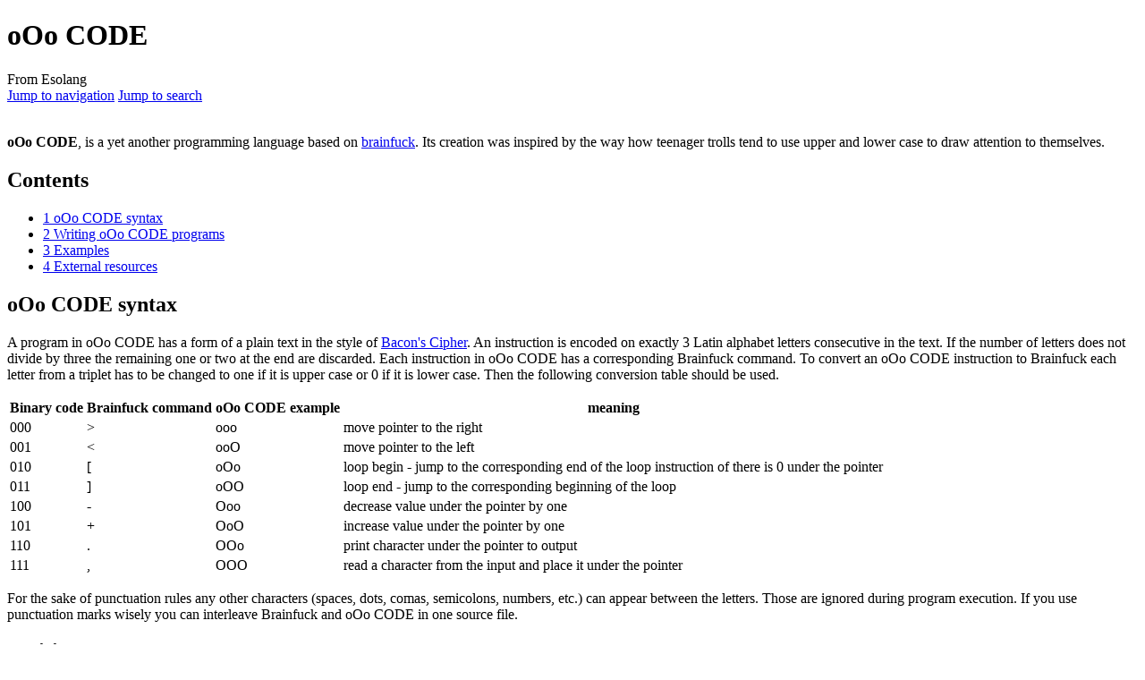

--- FILE ---
content_type: text/html; charset=UTF-8
request_url: https://esolangs.org/wiki/OOo_CODE
body_size: 8290
content:
<!DOCTYPE html>
<html class="client-nojs" lang="en" dir="ltr">
<head>
<meta charset="UTF-8">
<title>oOo CODE - Esolang</title>
<script>(function(){var className="client-js";var cookie=document.cookie.match(/(?:^|; )esolang_wikimwclientpreferences=([^;]+)/);if(cookie){cookie[1].split('%2C').forEach(function(pref){className=className.replace(new RegExp('(^| )'+pref.replace(/-clientpref-\w+$|[^\w-]+/g,'')+'-clientpref-\\w+( |$)'),'$1'+pref+'$2');});}document.documentElement.className=className;}());RLCONF={"wgBreakFrames":false,"wgSeparatorTransformTable":["",""],"wgDigitTransformTable":["",""],"wgDefaultDateFormat":"dmy","wgMonthNames":["","January","February","March","April","May","June","July","August","September","October","November","December"],"wgRequestId":"43f3052521286ea11e666115","wgCanonicalNamespace":"","wgCanonicalSpecialPageName":false,"wgNamespaceNumber":0,"wgPageName":"OOo_CODE","wgTitle":"OOo CODE","wgCurRevisionId":144782,"wgRevisionId":144782,"wgArticleId":8555,"wgIsArticle":true,"wgIsRedirect":false,"wgAction":"view","wgUserName":null,"wgUserGroups":["*"],"wgCategories":["Brainfuck equivalents",
"Joke languages","Cell-based","Implemented","Low-level","2006","Languages"],"wgPageViewLanguage":"en","wgPageContentLanguage":"en","wgPageContentModel":"wikitext","wgRelevantPageName":"OOo_CODE","wgRelevantArticleId":8555,"wgIsProbablyEditable":false,"wgRelevantPageIsProbablyEditable":false,"wgRestrictionEdit":[],"wgRestrictionMove":[],"wgCheckUserClientHintsHeadersJsApi":["architecture","bitness","brands","fullVersionList","mobile","model","platform","platformVersion"]};RLSTATE={"site.styles":"ready","user.styles":"ready","user":"ready","user.options":"loading","skins.vector.styles.legacy":"ready"};RLPAGEMODULES=["site","mediawiki.page.ready","mediawiki.toc","skins.vector.legacy.js","ext.checkUser.clientHints"];</script>
<script>(RLQ=window.RLQ||[]).push(function(){mw.loader.impl(function(){return["user.options@12s5i",function($,jQuery,require,module){mw.user.tokens.set({"patrolToken":"+\\","watchToken":"+\\","csrfToken":"+\\"});
}];});});</script>
<link rel="stylesheet" href="/w/load.php?lang=en&amp;modules=skins.vector.styles.legacy&amp;only=styles&amp;skin=vector">
<script async="" src="/w/load.php?lang=en&amp;modules=startup&amp;only=scripts&amp;raw=1&amp;skin=vector"></script>
<meta name="ResourceLoaderDynamicStyles" content="">
<link rel="stylesheet" href="/w/load.php?lang=en&amp;modules=site.styles&amp;only=styles&amp;skin=vector">
<meta name="generator" content="MediaWiki 1.42.1">
<meta name="robots" content="max-image-preview:standard">
<meta name="format-detection" content="telephone=no">
<meta name="viewport" content="width=1000">
<link rel="icon" href="/favicon.ico">
<link rel="search" type="application/opensearchdescription+xml" href="/w/opensearch_desc.php" title="Esolang (en)">
<link rel="EditURI" type="application/rsd+xml" href="//esolangs.org/w/api.php?action=rsd">
<link rel="canonical" href="https://esolangs.org/wiki/OOo_CODE">
<link rel="license" href="/wiki/Esolang:Copyrights">
<link rel="alternate" type="application/atom+xml" title="Esolang Atom feed" href="/w/index.php?title=Special:RecentChanges&amp;feed=atom">
</head>
<body class="skin-vector-legacy mediawiki ltr sitedir-ltr mw-hide-empty-elt ns-0 ns-subject page-OOo_CODE rootpage-OOo_CODE skin-vector action-view"><div id="mw-page-base" class="noprint"></div>
<div id="mw-head-base" class="noprint"></div>
<div id="content" class="mw-body" role="main">
	<a id="top"></a>
	<div id="siteNotice"></div>
	<div class="mw-indicators">
	</div>
	<h1 id="firstHeading" class="firstHeading mw-first-heading">oOo CODE</h1>
	<div id="bodyContent" class="vector-body">
		<div id="siteSub" class="noprint">From Esolang</div>
		<div id="contentSub"><div id="mw-content-subtitle"></div></div>
		<div id="contentSub2"></div>
		
		<div id="jump-to-nav"></div>
		<a class="mw-jump-link" href="#mw-head">Jump to navigation</a>
		<a class="mw-jump-link" href="#searchInput">Jump to search</a>
		<div id="mw-content-text" class="mw-body-content"><div class="mw-content-ltr mw-parser-output" lang="en" dir="ltr"><p><br />
<b>oOo CODE</b>, is a yet another programming language based on <a href="/wiki/Brainfuck" title="Brainfuck">brainfuck</a>. Its creation was inspired by the way how teenager trolls tend to use upper and lower case to draw attention to themselves.
</p>
<div id="toc" class="toc" role="navigation" aria-labelledby="mw-toc-heading"><input type="checkbox" role="button" id="toctogglecheckbox" class="toctogglecheckbox" style="display:none" /><div class="toctitle" lang="en" dir="ltr"><h2 id="mw-toc-heading">Contents</h2><span class="toctogglespan"><label class="toctogglelabel" for="toctogglecheckbox"></label></span></div>
<ul>
<li class="toclevel-1 tocsection-1"><a href="#oOo_CODE_syntax"><span class="tocnumber">1</span> <span class="toctext">oOo CODE syntax</span></a></li>
<li class="toclevel-1 tocsection-2"><a href="#Writing_oOo_CODE_programs"><span class="tocnumber">2</span> <span class="toctext">Writing oOo CODE programs</span></a></li>
<li class="toclevel-1 tocsection-3"><a href="#Examples"><span class="tocnumber">3</span> <span class="toctext">Examples</span></a></li>
<li class="toclevel-1 tocsection-4"><a href="#External_resources"><span class="tocnumber">4</span> <span class="toctext">External resources</span></a></li>
</ul>
</div>

<h2><span class="mw-headline" id="oOo_CODE_syntax">oOo CODE syntax</span></h2>
<p>A program in oOo CODE has a form of a plain text in the style of <a rel="nofollow" class="external text" href="http://en.wikipedia.org/wiki/Bacon%27s_cipher">Bacon's Cipher</a>. An instruction is encoded on exactly 3 Latin alphabet letters consecutive in the text. If the number of letters does not divide by three the remaining one or two at the end are discarded. Each instruction in oOo CODE has a corresponding Brainfuck command. To convert an oOo CODE instruction to Brainfuck each letter from a triplet has to be changed to one if it is upper case or 0 if it is lower case. Then the following conversion table should be used.
</p>
<table class="wikitable">
<tbody><tr>
<th>Binary code</th>
<th>Brainfuck command</th>
<th>oOo CODE example</th>
<th>meaning
</th></tr>
<tr>
<td>000</td>
<td>&gt;</td>
<td>ooo</td>
<td>move pointer to the right
</td></tr>
<tr>
<td>001</td>
<td>&lt;</td>
<td>ooO</td>
<td>move pointer to the left
</td></tr>
<tr>
<td>010</td>
<td>[</td>
<td>oOo</td>
<td>loop begin - jump to the corresponding end of the loop instruction of there is 0 under the pointer
</td></tr>
<tr>
<td>011</td>
<td>]</td>
<td>oOO</td>
<td>loop end - jump to the corresponding beginning of the loop
</td></tr>
<tr>
<td>100</td>
<td>-</td>
<td>Ooo</td>
<td>decrease value under the pointer by one
</td></tr>
<tr>
<td>101</td>
<td>+</td>
<td>OoO</td>
<td>increase value under the pointer by one
</td></tr>
<tr>
<td>110</td>
<td>.</td>
<td>OOo</td>
<td>print character under the pointer to output
</td></tr>
<tr>
<td>111</td>
<td>,</td>
<td>OOO</td>
<td>read a character from the input and place it under the pointer
</td></tr></tbody></table>
<p>For the sake of punctuation rules any other characters (spaces, dots, comas, semicolons, numbers, etc.) can appear between the letters. Those are ignored during program execution. If you use punctuation marks wisely you can interleave Brainfuck and oOo CODE in one source file.
</p>
<h2><span class="mw-headline" id="Writing_oOo_CODE_programs">Writing oOo CODE programs</span></h2>
<p>In order to write a oOo CODE you have to:
</p>
<ol><li>Write your program in Brainfuck</li>
<li>Write a beautiful story which length (the number of Latin alphabet letters) is 3 times the number of instructions in your Brainfuck program. If the story has one or two letters more, it is still fine.</li>
<li>Divide the text into consecutive triples of Latin letters. Set letter casing in the text according to the Brainfuck code and conversion table. If the text has extra 1,2 letters at the end make them random-case.</li></ol>
<h2><span class="mw-headline" id="Examples">Examples</span></h2>
<p>Shakespeare used oOo CODE to write his first HELLO WORLD program:
</p>
<pre>JuLIeT
   O rOMeO, RoMEo! WHeREfOrE art tHoU RoMEo?
   DEnY ThY FaTHeR AnD ReFuse ThY NaME;
   oR, If ThoU wiLT not, BE but SWoRn mY loVe,
   aND i'Ll NO lONgER bE A cAPuLEt.
ROMeO
   [AsIdE] ShALl I HEar moRE, or sHAlL I sPEaK At THiS?
JuLIeT
   'TiS BUt Thy NamE thAt iS my EneMy;
   tHou ARt ThYSeLF, tHOUgH noT a mOntAguE.
   whAt's MOnTagUe? iT is Nor HanD, noR foOt,
   nOR arm (...)
</pre>
<p>(Brainfuck: ++++++++[&gt;+++++++++&gt;++++&lt;&lt;-]&gt;.---.+++++++..+++.&gt;.&lt;++++++++.--------.+++.------.--------.)
</p><p><br />
Ultimate form of self-documenting code:
</p>
<pre>PROgRam reVERsES giVeN iNPut sEqUENcE
</pre>
<p>(Brainfuck: ,[&gt;,]&lt;[.&lt;]+)
</p><p>Another one:
</p>
<pre>xkcD rAndoM nUmbeR iS a ChallEnGe ThAt reqUIrES yOU tO rewrITe tHe pRoGRam iN Xkcd's 221st page in another language
</pre>
<p>(Brainfuck: &gt;+&gt;+&gt;+[&gt;+[-&lt;+++&gt;]&lt;&lt;]&gt;.&gt;&gt;&gt;&gt;&gt;&gt;&gt;&gt;)
</p>
<pre>ChOSeN By FAiR dIcE roll gUaRAnTEeD to Be RANdOM f timeS sIXtY SeVEn NicE
</pre>
<h2><span class="mw-headline" id="External_resources">External resources</span></h2>
<ul><li><a rel="nofollow" class="external text" href="http://blog.trecio.cba.pl/index.php/2010/04/ooo-code/lang-pref/en/">Author's blog post about oOo CODE</a> <i>(<a href="/wiki/Template:Deadlink" title="Template:Deadlink">dead link</a>)</i></li>
<li><a rel="nofollow" class="external text" href="https://none-none1.github.io/Interpret-Esolangs-Online?lang=b09vIENPREU_&amp;code=SnVMSWVUCiAgIE8gck9NZU8sIFJvTUVvISBXSGVSRWZPckUgYXJ0IHRIb1UgUm9NRW8$[base64]&amp;input=aW5wdXQ_">Online interpreter</a> of oOo CODE in client-side JavaScript.</li></ul>
<!-- 
NewPP limit report
Cached time: 20250723223404
Cache expiry: 86400
Reduced expiry: false
Complications: [show‐toc]
CPU time usage: 0.018 seconds
Real time usage: 0.019 seconds
Preprocessor visited node count: 24/1000000
Post‐expand include size: 53/2097152 bytes
Template argument size: 0/2097152 bytes
Highest expansion depth: 5/100
Expensive parser function count: 0/100
Unstrip recursion depth: 0/20
Unstrip post‐expand size: 0/5000000 bytes
-->
<!--
Transclusion expansion time report (%,ms,calls,template)
100.00%    3.625      1 -total
 72.67%    2.634      1 Template:Lowercase
 20.11%    0.729      1 Template:Deadlink
-->

<!-- Saved in parser cache with key esolang_wiki:pcache:idhash:8555-0!canonical and timestamp 20250723223404 and revision id 144782. Rendering was triggered because: page-view
 -->
</div>
<div class="printfooter" data-nosnippet="">Retrieved from "<a dir="ltr" href="https://esolangs.org/w/index.php?title=OOo_CODE&amp;oldid=144782">https://esolangs.org/w/index.php?title=OOo_CODE&amp;oldid=144782</a>"</div></div>
		<div id="catlinks" class="catlinks" data-mw="interface"><div id="mw-normal-catlinks" class="mw-normal-catlinks"><a href="/wiki/Special:Categories" title="Special:Categories">Categories</a>: <ul><li><a href="/wiki/Category:Brainfuck_equivalents" title="Category:Brainfuck equivalents">Brainfuck equivalents</a></li><li><a href="/wiki/Category:Joke_languages" title="Category:Joke languages">Joke languages</a></li><li><a href="/wiki/Category:Cell-based" title="Category:Cell-based">Cell-based</a></li><li><a href="/wiki/Category:Implemented" title="Category:Implemented">Implemented</a></li><li><a href="/wiki/Category:Low-level" title="Category:Low-level">Low-level</a></li><li><a href="/wiki/Category:2006" title="Category:2006">2006</a></li><li><a href="/wiki/Category:Languages" title="Category:Languages">Languages</a></li></ul></div></div>
	</div>
</div>

<div id="mw-navigation">
	<h2>Navigation menu</h2>
	<div id="mw-head">
		
<nav id="p-personal" class="mw-portlet mw-portlet-personal vector-user-menu-legacy vector-menu" aria-labelledby="p-personal-label" role="navigation"  >
	<h3
		id="p-personal-label"
		
		class="vector-menu-heading "
	>
		<span class="vector-menu-heading-label">Personal tools</span>
	</h3>
	<div class="vector-menu-content">
		
		<ul class="vector-menu-content-list">
			
			<li id="pt-createaccount" class="mw-list-item"><a href="/w/index.php?title=Special:CreateAccount&amp;returnto=OOo+CODE" title="You are encouraged to create an account and log in; however, it is not mandatory"><span>Create account</span></a></li><li id="pt-login" class="mw-list-item"><a href="/w/index.php?title=Special:UserLogin&amp;returnto=OOo+CODE" title="You are encouraged to log in; however, it is not mandatory [o]" accesskey="o"><span>Log in</span></a></li>
		</ul>
		
	</div>
</nav>

		<div id="left-navigation">
			
<nav id="p-namespaces" class="mw-portlet mw-portlet-namespaces vector-menu-tabs vector-menu-tabs-legacy vector-menu" aria-labelledby="p-namespaces-label" role="navigation"  >
	<h3
		id="p-namespaces-label"
		
		class="vector-menu-heading "
	>
		<span class="vector-menu-heading-label">Namespaces</span>
	</h3>
	<div class="vector-menu-content">
		
		<ul class="vector-menu-content-list">
			
			<li id="ca-nstab-main" class="selected mw-list-item"><a href="/wiki/OOo_CODE" title="View the content page [c]" accesskey="c"><span>Page</span></a></li><li id="ca-talk" class="mw-list-item"><a href="/wiki/Talk:OOo_CODE" rel="discussion" title="Discussion about the content page [t]" accesskey="t"><span>Discussion</span></a></li>
		</ul>
		
	</div>
</nav>

			
<nav id="p-variants" class="mw-portlet mw-portlet-variants emptyPortlet vector-menu-dropdown vector-menu" aria-labelledby="p-variants-label" role="navigation"  >
	<input type="checkbox"
		id="p-variants-checkbox"
		role="button"
		aria-haspopup="true"
		data-event-name="ui.dropdown-p-variants"
		class="vector-menu-checkbox"
		aria-labelledby="p-variants-label"
	>
	<label
		id="p-variants-label"
		
		class="vector-menu-heading "
	>
		<span class="vector-menu-heading-label">English</span>
	</label>
	<div class="vector-menu-content">
		
		<ul class="vector-menu-content-list">
			
			
		</ul>
		
	</div>
</nav>

		</div>
		<div id="right-navigation">
			
<nav id="p-views" class="mw-portlet mw-portlet-views vector-menu-tabs vector-menu-tabs-legacy vector-menu" aria-labelledby="p-views-label" role="navigation"  >
	<h3
		id="p-views-label"
		
		class="vector-menu-heading "
	>
		<span class="vector-menu-heading-label">Views</span>
	</h3>
	<div class="vector-menu-content">
		
		<ul class="vector-menu-content-list">
			
			<li id="ca-view" class="selected mw-list-item"><a href="/wiki/OOo_CODE"><span>Read</span></a></li><li id="ca-viewsource" class="mw-list-item"><a href="/w/index.php?title=OOo_CODE&amp;action=edit" title="This page is protected.&#10;You can view its source [e]" accesskey="e"><span>View source</span></a></li><li id="ca-history" class="mw-list-item"><a href="/w/index.php?title=OOo_CODE&amp;action=history" title="Past revisions of this page [h]" accesskey="h"><span>View history</span></a></li>
		</ul>
		
	</div>
</nav>

			
<nav id="p-cactions" class="mw-portlet mw-portlet-cactions emptyPortlet vector-menu-dropdown vector-menu" aria-labelledby="p-cactions-label" role="navigation"  title="More options" >
	<input type="checkbox"
		id="p-cactions-checkbox"
		role="button"
		aria-haspopup="true"
		data-event-name="ui.dropdown-p-cactions"
		class="vector-menu-checkbox"
		aria-labelledby="p-cactions-label"
	>
	<label
		id="p-cactions-label"
		
		class="vector-menu-heading "
	>
		<span class="vector-menu-heading-label">More</span>
	</label>
	<div class="vector-menu-content">
		
		<ul class="vector-menu-content-list">
			
			
		</ul>
		
	</div>
</nav>

			
<div id="p-search" role="search" class="vector-search-box-vue  vector-search-box-show-thumbnail vector-search-box-auto-expand-width vector-search-box">
	<h3 >Search</h3>
	<form action="/w/index.php" id="searchform" class="vector-search-box-form">
		<div id="simpleSearch"
			class="vector-search-box-inner"
			 data-search-loc="header-navigation">
			<input class="vector-search-box-input"
				 type="search" name="search" placeholder="Search Esolang" aria-label="Search Esolang" autocapitalize="sentences" title="Search Esolang [f]" accesskey="f" id="searchInput"
			>
			<input type="hidden" name="title" value="Special:Search">
			<input id="mw-searchButton"
				 class="searchButton mw-fallbackSearchButton" type="submit" name="fulltext" title="Search the pages for this text" value="Search">
			<input id="searchButton"
				 class="searchButton" type="submit" name="go" title="Go to a page with this exact name if it exists" value="Go">
		</div>
	</form>
</div>

		</div>
	</div>
	
<div id="mw-panel" class="vector-legacy-sidebar">
	<div id="p-logo" role="banner">
		<a class="mw-wiki-logo" href="/wiki/Main_Page"
			title="Visit the main page"></a>
	</div>
	
<nav id="p-navigation" class="mw-portlet mw-portlet-navigation vector-menu-portal portal vector-menu" aria-labelledby="p-navigation-label" role="navigation"  >
	<h3
		id="p-navigation-label"
		
		class="vector-menu-heading "
	>
		<span class="vector-menu-heading-label">Navigation</span>
	</h3>
	<div class="vector-menu-content">
		
		<ul class="vector-menu-content-list">
			
			<li id="n-mainpage-description" class="mw-list-item"><a href="/wiki/Main_Page" title="Visit the main page [z]" accesskey="z"><span>Main page</span></a></li><li id="n-portal" class="mw-list-item"><a href="/wiki/Esolang:Community_portal" title="About the project, what you can do, where to find things"><span>Community portal</span></a></li><li id="n-Language-list" class="mw-list-item"><a href="/wiki/Language_list"><span>Language list</span></a></li><li id="n-Browse-by-category" class="mw-list-item"><a href="/wiki/Esolang:Categorization"><span>Browse by category</span></a></li><li id="n-recentchanges" class="mw-list-item"><a href="/wiki/Special:RecentChanges" title="A list of recent changes in the wiki [r]" accesskey="r"><span>Recent changes</span></a></li><li id="n-randompage" class="mw-list-item"><a href="/wiki/Special:Random" title="Load a random page [x]" accesskey="x"><span>Random page</span></a></li><li id="n-help" class="mw-list-item"><a href="/wiki/Esolang:Help" title="The place to find out"><span>Help</span></a></li>
		</ul>
		
	</div>
</nav>

	
<nav id="p-tb" class="mw-portlet mw-portlet-tb vector-menu-portal portal vector-menu" aria-labelledby="p-tb-label" role="navigation"  >
	<h3
		id="p-tb-label"
		
		class="vector-menu-heading "
	>
		<span class="vector-menu-heading-label">Tools</span>
	</h3>
	<div class="vector-menu-content">
		
		<ul class="vector-menu-content-list">
			
			<li id="t-whatlinkshere" class="mw-list-item"><a href="/wiki/Special:WhatLinksHere/OOo_CODE" title="A list of all wiki pages that link here [j]" accesskey="j"><span>What links here</span></a></li><li id="t-recentchangeslinked" class="mw-list-item"><a href="/wiki/Special:RecentChangesLinked/OOo_CODE" rel="nofollow" title="Recent changes in pages linked from this page [k]" accesskey="k"><span>Related changes</span></a></li><li id="t-specialpages" class="mw-list-item"><a href="/wiki/Special:SpecialPages" title="A list of all special pages [q]" accesskey="q"><span>Special pages</span></a></li><li id="t-print" class="mw-list-item"><a href="javascript:print();" rel="alternate" title="Printable version of this page [p]" accesskey="p"><span>Printable version</span></a></li><li id="t-permalink" class="mw-list-item"><a href="/w/index.php?title=OOo_CODE&amp;oldid=144782" title="Permanent link to this revision of this page"><span>Permanent link</span></a></li><li id="t-info" class="mw-list-item"><a href="/w/index.php?title=OOo_CODE&amp;action=info" title="More information about this page"><span>Page information</span></a></li>
		</ul>
		
	</div>
</nav>

	
</div>

</div>

<footer id="footer" class="mw-footer" role="contentinfo" >
	<ul id="footer-info">
	<li id="footer-info-lastmod"> This page was last edited on 2 November 2024, at 10:38.</li>
	<li id="footer-info-copyright">Content is available under <a href="/wiki/Esolang:Copyrights" title="Esolang:Copyrights">CC0 public domain dedication</a>.</li>
</ul>

	<ul id="footer-places">
	<li id="footer-places-about"><a href="/wiki/Esolang:About">About Esolang</a></li>
	<li id="footer-places-disclaimers"><a href="/wiki/Esolang:General_disclaimer">Disclaimers</a></li>
</ul>

	<ul id="footer-icons" class="noprint">
	<li id="footer-copyrightico"><a href="http://creativecommons.org/publicdomain/zero/1.0/"><img src="/w/resources/assets/licenses/cc-0.png" alt="CC0 public domain dedication" width="88" height="31" loading="lazy"></a></li>
	<li id="footer-poweredbyico"><a href="https://www.mediawiki.org/"><img src="/w/resources/assets/poweredby_mediawiki_88x31.png" alt="Powered by MediaWiki" srcset="/w/resources/assets/poweredby_mediawiki_132x47.png 1.5x, /w/resources/assets/poweredby_mediawiki_176x62.png 2x" width="88" height="31" loading="lazy"></a></li>
	<li id="footer-hostedbyico"><a href="https://www.bytemark.co.uk/r/esolangs"><img src="/w/images/hosting_bytemark_88x31.png" srcset="/w/images/hosting_bytemark_132x47.png 1.5x, /w/images/hosting_bytemark_176x62.png 2x" alt="Hosting donated by Bytemark" width="88" height="31" loading="lazy"></a></li>
</ul>

</footer>

<script>(RLQ=window.RLQ||[]).push(function(){mw.config.set({"wgBackendResponseTime":210,"wgPageParseReport":{"limitreport":{"cputime":"0.018","walltime":"0.019","ppvisitednodes":{"value":24,"limit":1000000},"postexpandincludesize":{"value":53,"limit":2097152},"templateargumentsize":{"value":0,"limit":2097152},"expansiondepth":{"value":5,"limit":100},"expensivefunctioncount":{"value":0,"limit":100},"unstrip-depth":{"value":0,"limit":20},"unstrip-size":{"value":0,"limit":5000000},"timingprofile":["100.00%    3.625      1 -total"," 72.67%    2.634      1 Template:Lowercase"," 20.11%    0.729      1 Template:Deadlink"]},"cachereport":{"timestamp":"20250723223404","ttl":86400,"transientcontent":false}}});});</script>
</body>
<!-- Cached 20250723223404 -->
</html>